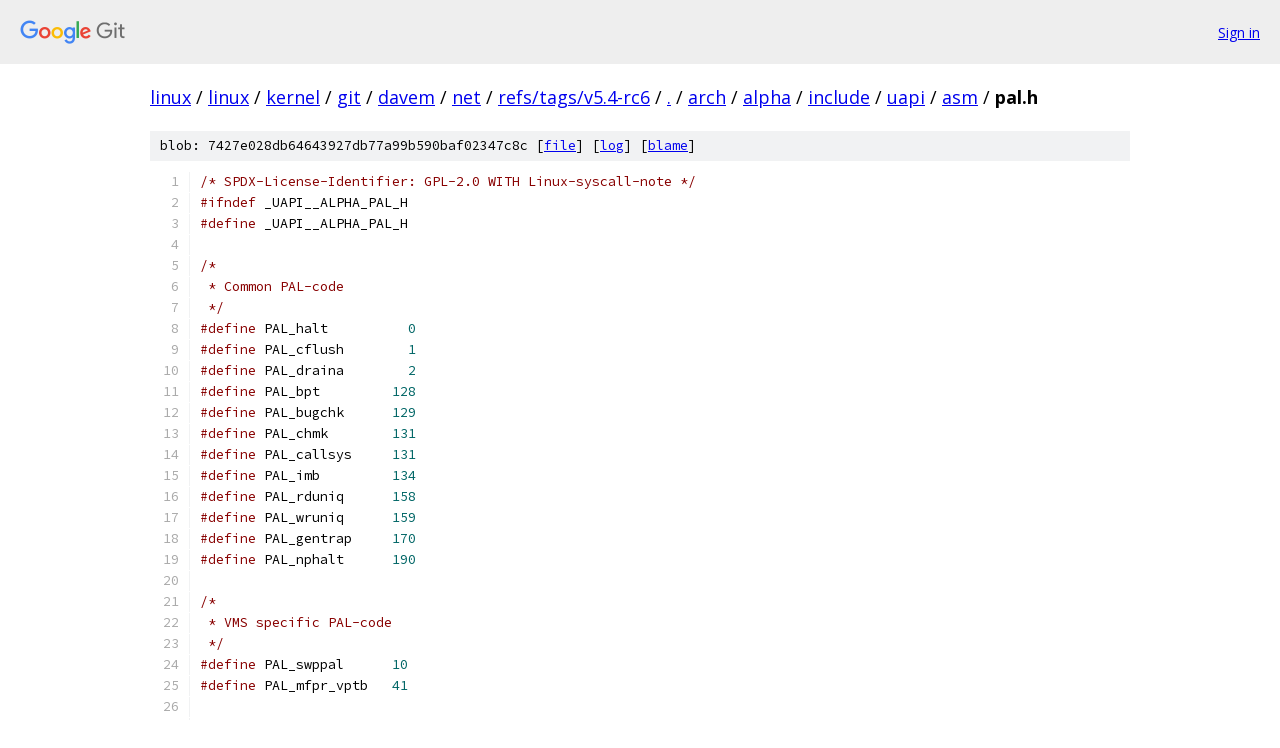

--- FILE ---
content_type: text/html; charset=utf-8
request_url: https://linux.googlesource.com/linux/kernel/git/davem/net/+/refs/tags/v5.4-rc6/arch/alpha/include/uapi/asm/pal.h?autodive=0%2F%2F%2F%2F%2F%2F%2F
body_size: 1880
content:
<!DOCTYPE html><html lang="en"><head><meta charset="utf-8"><meta name="viewport" content="width=device-width, initial-scale=1"><title>arch/alpha/include/uapi/asm/pal.h - linux/kernel/git/davem/net - Git at Google</title><link rel="stylesheet" type="text/css" href="/+static/base.css"><link rel="stylesheet" type="text/css" href="/+static/prettify/prettify.css"><!-- default customHeadTagPart --></head><body class="Site"><header class="Site-header"><div class="Header"><a class="Header-image" href="/"><img src="//www.gstatic.com/images/branding/lockups/2x/lockup_git_color_108x24dp.png" width="108" height="24" alt="Google Git"></a><div class="Header-menu"> <a class="Header-menuItem" href="https://accounts.google.com/AccountChooser?faa=1&amp;continue=https://linux.googlesource.com/login/linux/kernel/git/davem/net/%2B/refs/tags/v5.4-rc6/arch/alpha/include/uapi/asm/pal.h?autodive%3D0%252F%252F%252F%252F%252F%252F%252F">Sign in</a> </div></div></header><div class="Site-content"><div class="Container "><div class="Breadcrumbs"><a class="Breadcrumbs-crumb" href="/?format=HTML">linux</a> / <a class="Breadcrumbs-crumb" href="/linux/">linux</a> / <a class="Breadcrumbs-crumb" href="/linux/kernel/">kernel</a> / <a class="Breadcrumbs-crumb" href="/linux/kernel/git/">git</a> / <a class="Breadcrumbs-crumb" href="/linux/kernel/git/davem/">davem</a> / <a class="Breadcrumbs-crumb" href="/linux/kernel/git/davem/net/">net</a> / <a class="Breadcrumbs-crumb" href="/linux/kernel/git/davem/net/+/refs/tags/v5.4-rc6">refs/tags/v5.4-rc6</a> / <a class="Breadcrumbs-crumb" href="/linux/kernel/git/davem/net/+/refs/tags/v5.4-rc6/?autodive=0%2F%2F%2F%2F%2F%2F%2F">.</a> / <a class="Breadcrumbs-crumb" href="/linux/kernel/git/davem/net/+/refs/tags/v5.4-rc6/arch?autodive=0%2F%2F%2F%2F%2F%2F%2F">arch</a> / <a class="Breadcrumbs-crumb" href="/linux/kernel/git/davem/net/+/refs/tags/v5.4-rc6/arch/alpha?autodive=0%2F%2F%2F%2F%2F%2F%2F">alpha</a> / <a class="Breadcrumbs-crumb" href="/linux/kernel/git/davem/net/+/refs/tags/v5.4-rc6/arch/alpha/include?autodive=0%2F%2F%2F%2F%2F%2F%2F">include</a> / <a class="Breadcrumbs-crumb" href="/linux/kernel/git/davem/net/+/refs/tags/v5.4-rc6/arch/alpha/include/uapi?autodive=0">uapi</a> / <a class="Breadcrumbs-crumb" href="/linux/kernel/git/davem/net/+/refs/tags/v5.4-rc6/arch/alpha/include/uapi/asm?autodive=0%2F%2F%2F%2F%2F%2F%2F">asm</a> / <span class="Breadcrumbs-crumb">pal.h</span></div><div class="u-sha1 u-monospace BlobSha1">blob: 7427e028db64643927db77a99b590baf02347c8c [<a href="/linux/kernel/git/davem/net/+/refs/tags/v5.4-rc6/arch/alpha/include/uapi/asm/pal.h?autodive=0%2F%2F%2F%2F%2F%2F%2F">file</a>] [<a href="/linux/kernel/git/davem/net/+log/refs/tags/v5.4-rc6/arch/alpha/include/uapi/asm/pal.h">log</a>] [<a href="/linux/kernel/git/davem/net/+blame/refs/tags/v5.4-rc6/arch/alpha/include/uapi/asm/pal.h">blame</a>]</div><table class="FileContents"><tr class="u-pre u-monospace FileContents-line"><td class="u-lineNum u-noSelect FileContents-lineNum" data-line-number="1"></td><td class="FileContents-lineContents" id="1"><span class="com">/* SPDX-License-Identifier: GPL-2.0 WITH Linux-syscall-note */</span></td></tr><tr class="u-pre u-monospace FileContents-line"><td class="u-lineNum u-noSelect FileContents-lineNum" data-line-number="2"></td><td class="FileContents-lineContents" id="2"><span class="com">#ifndef</span><span class="pln"> _UAPI__ALPHA_PAL_H</span></td></tr><tr class="u-pre u-monospace FileContents-line"><td class="u-lineNum u-noSelect FileContents-lineNum" data-line-number="3"></td><td class="FileContents-lineContents" id="3"><span class="com">#define</span><span class="pln"> _UAPI__ALPHA_PAL_H</span></td></tr><tr class="u-pre u-monospace FileContents-line"><td class="u-lineNum u-noSelect FileContents-lineNum" data-line-number="4"></td><td class="FileContents-lineContents" id="4"></td></tr><tr class="u-pre u-monospace FileContents-line"><td class="u-lineNum u-noSelect FileContents-lineNum" data-line-number="5"></td><td class="FileContents-lineContents" id="5"><span class="com">/*</span></td></tr><tr class="u-pre u-monospace FileContents-line"><td class="u-lineNum u-noSelect FileContents-lineNum" data-line-number="6"></td><td class="FileContents-lineContents" id="6"><span class="com"> * Common PAL-code</span></td></tr><tr class="u-pre u-monospace FileContents-line"><td class="u-lineNum u-noSelect FileContents-lineNum" data-line-number="7"></td><td class="FileContents-lineContents" id="7"><span class="com"> */</span></td></tr><tr class="u-pre u-monospace FileContents-line"><td class="u-lineNum u-noSelect FileContents-lineNum" data-line-number="8"></td><td class="FileContents-lineContents" id="8"><span class="com">#define</span><span class="pln"> PAL_halt	  </span><span class="lit">0</span></td></tr><tr class="u-pre u-monospace FileContents-line"><td class="u-lineNum u-noSelect FileContents-lineNum" data-line-number="9"></td><td class="FileContents-lineContents" id="9"><span class="com">#define</span><span class="pln"> PAL_cflush	  </span><span class="lit">1</span></td></tr><tr class="u-pre u-monospace FileContents-line"><td class="u-lineNum u-noSelect FileContents-lineNum" data-line-number="10"></td><td class="FileContents-lineContents" id="10"><span class="com">#define</span><span class="pln"> PAL_draina	  </span><span class="lit">2</span></td></tr><tr class="u-pre u-monospace FileContents-line"><td class="u-lineNum u-noSelect FileContents-lineNum" data-line-number="11"></td><td class="FileContents-lineContents" id="11"><span class="com">#define</span><span class="pln"> PAL_bpt		</span><span class="lit">128</span></td></tr><tr class="u-pre u-monospace FileContents-line"><td class="u-lineNum u-noSelect FileContents-lineNum" data-line-number="12"></td><td class="FileContents-lineContents" id="12"><span class="com">#define</span><span class="pln"> PAL_bugchk	</span><span class="lit">129</span></td></tr><tr class="u-pre u-monospace FileContents-line"><td class="u-lineNum u-noSelect FileContents-lineNum" data-line-number="13"></td><td class="FileContents-lineContents" id="13"><span class="com">#define</span><span class="pln"> PAL_chmk	</span><span class="lit">131</span></td></tr><tr class="u-pre u-monospace FileContents-line"><td class="u-lineNum u-noSelect FileContents-lineNum" data-line-number="14"></td><td class="FileContents-lineContents" id="14"><span class="com">#define</span><span class="pln"> PAL_callsys	</span><span class="lit">131</span></td></tr><tr class="u-pre u-monospace FileContents-line"><td class="u-lineNum u-noSelect FileContents-lineNum" data-line-number="15"></td><td class="FileContents-lineContents" id="15"><span class="com">#define</span><span class="pln"> PAL_imb		</span><span class="lit">134</span></td></tr><tr class="u-pre u-monospace FileContents-line"><td class="u-lineNum u-noSelect FileContents-lineNum" data-line-number="16"></td><td class="FileContents-lineContents" id="16"><span class="com">#define</span><span class="pln"> PAL_rduniq	</span><span class="lit">158</span></td></tr><tr class="u-pre u-monospace FileContents-line"><td class="u-lineNum u-noSelect FileContents-lineNum" data-line-number="17"></td><td class="FileContents-lineContents" id="17"><span class="com">#define</span><span class="pln"> PAL_wruniq	</span><span class="lit">159</span></td></tr><tr class="u-pre u-monospace FileContents-line"><td class="u-lineNum u-noSelect FileContents-lineNum" data-line-number="18"></td><td class="FileContents-lineContents" id="18"><span class="com">#define</span><span class="pln"> PAL_gentrap	</span><span class="lit">170</span></td></tr><tr class="u-pre u-monospace FileContents-line"><td class="u-lineNum u-noSelect FileContents-lineNum" data-line-number="19"></td><td class="FileContents-lineContents" id="19"><span class="com">#define</span><span class="pln"> PAL_nphalt	</span><span class="lit">190</span></td></tr><tr class="u-pre u-monospace FileContents-line"><td class="u-lineNum u-noSelect FileContents-lineNum" data-line-number="20"></td><td class="FileContents-lineContents" id="20"></td></tr><tr class="u-pre u-monospace FileContents-line"><td class="u-lineNum u-noSelect FileContents-lineNum" data-line-number="21"></td><td class="FileContents-lineContents" id="21"><span class="com">/*</span></td></tr><tr class="u-pre u-monospace FileContents-line"><td class="u-lineNum u-noSelect FileContents-lineNum" data-line-number="22"></td><td class="FileContents-lineContents" id="22"><span class="com"> * VMS specific PAL-code</span></td></tr><tr class="u-pre u-monospace FileContents-line"><td class="u-lineNum u-noSelect FileContents-lineNum" data-line-number="23"></td><td class="FileContents-lineContents" id="23"><span class="com"> */</span></td></tr><tr class="u-pre u-monospace FileContents-line"><td class="u-lineNum u-noSelect FileContents-lineNum" data-line-number="24"></td><td class="FileContents-lineContents" id="24"><span class="com">#define</span><span class="pln"> PAL_swppal	</span><span class="lit">10</span></td></tr><tr class="u-pre u-monospace FileContents-line"><td class="u-lineNum u-noSelect FileContents-lineNum" data-line-number="25"></td><td class="FileContents-lineContents" id="25"><span class="com">#define</span><span class="pln"> PAL_mfpr_vptb	</span><span class="lit">41</span></td></tr><tr class="u-pre u-monospace FileContents-line"><td class="u-lineNum u-noSelect FileContents-lineNum" data-line-number="26"></td><td class="FileContents-lineContents" id="26"></td></tr><tr class="u-pre u-monospace FileContents-line"><td class="u-lineNum u-noSelect FileContents-lineNum" data-line-number="27"></td><td class="FileContents-lineContents" id="27"><span class="com">/*</span></td></tr><tr class="u-pre u-monospace FileContents-line"><td class="u-lineNum u-noSelect FileContents-lineNum" data-line-number="28"></td><td class="FileContents-lineContents" id="28"><span class="com"> * OSF specific PAL-code</span></td></tr><tr class="u-pre u-monospace FileContents-line"><td class="u-lineNum u-noSelect FileContents-lineNum" data-line-number="29"></td><td class="FileContents-lineContents" id="29"><span class="com"> */</span></td></tr><tr class="u-pre u-monospace FileContents-line"><td class="u-lineNum u-noSelect FileContents-lineNum" data-line-number="30"></td><td class="FileContents-lineContents" id="30"><span class="com">#define</span><span class="pln"> PAL_cserve	 </span><span class="lit">9</span></td></tr><tr class="u-pre u-monospace FileContents-line"><td class="u-lineNum u-noSelect FileContents-lineNum" data-line-number="31"></td><td class="FileContents-lineContents" id="31"><span class="com">#define</span><span class="pln"> PAL_wripir	</span><span class="lit">13</span></td></tr><tr class="u-pre u-monospace FileContents-line"><td class="u-lineNum u-noSelect FileContents-lineNum" data-line-number="32"></td><td class="FileContents-lineContents" id="32"><span class="com">#define</span><span class="pln"> PAL_rdmces	</span><span class="lit">16</span></td></tr><tr class="u-pre u-monospace FileContents-line"><td class="u-lineNum u-noSelect FileContents-lineNum" data-line-number="33"></td><td class="FileContents-lineContents" id="33"><span class="com">#define</span><span class="pln"> PAL_wrmces	</span><span class="lit">17</span></td></tr><tr class="u-pre u-monospace FileContents-line"><td class="u-lineNum u-noSelect FileContents-lineNum" data-line-number="34"></td><td class="FileContents-lineContents" id="34"><span class="com">#define</span><span class="pln"> PAL_wrfen	</span><span class="lit">43</span></td></tr><tr class="u-pre u-monospace FileContents-line"><td class="u-lineNum u-noSelect FileContents-lineNum" data-line-number="35"></td><td class="FileContents-lineContents" id="35"><span class="com">#define</span><span class="pln"> PAL_wrvptptr	</span><span class="lit">45</span></td></tr><tr class="u-pre u-monospace FileContents-line"><td class="u-lineNum u-noSelect FileContents-lineNum" data-line-number="36"></td><td class="FileContents-lineContents" id="36"><span class="com">#define</span><span class="pln"> PAL_jtopal	</span><span class="lit">46</span></td></tr><tr class="u-pre u-monospace FileContents-line"><td class="u-lineNum u-noSelect FileContents-lineNum" data-line-number="37"></td><td class="FileContents-lineContents" id="37"><span class="com">#define</span><span class="pln"> PAL_swpctx	</span><span class="lit">48</span></td></tr><tr class="u-pre u-monospace FileContents-line"><td class="u-lineNum u-noSelect FileContents-lineNum" data-line-number="38"></td><td class="FileContents-lineContents" id="38"><span class="com">#define</span><span class="pln"> PAL_wrval	</span><span class="lit">49</span></td></tr><tr class="u-pre u-monospace FileContents-line"><td class="u-lineNum u-noSelect FileContents-lineNum" data-line-number="39"></td><td class="FileContents-lineContents" id="39"><span class="com">#define</span><span class="pln"> PAL_rdval	</span><span class="lit">50</span></td></tr><tr class="u-pre u-monospace FileContents-line"><td class="u-lineNum u-noSelect FileContents-lineNum" data-line-number="40"></td><td class="FileContents-lineContents" id="40"><span class="com">#define</span><span class="pln"> PAL_tbi		</span><span class="lit">51</span></td></tr><tr class="u-pre u-monospace FileContents-line"><td class="u-lineNum u-noSelect FileContents-lineNum" data-line-number="41"></td><td class="FileContents-lineContents" id="41"><span class="com">#define</span><span class="pln"> PAL_wrent	</span><span class="lit">52</span></td></tr><tr class="u-pre u-monospace FileContents-line"><td class="u-lineNum u-noSelect FileContents-lineNum" data-line-number="42"></td><td class="FileContents-lineContents" id="42"><span class="com">#define</span><span class="pln"> PAL_swpipl	</span><span class="lit">53</span></td></tr><tr class="u-pre u-monospace FileContents-line"><td class="u-lineNum u-noSelect FileContents-lineNum" data-line-number="43"></td><td class="FileContents-lineContents" id="43"><span class="com">#define</span><span class="pln"> PAL_rdps	</span><span class="lit">54</span></td></tr><tr class="u-pre u-monospace FileContents-line"><td class="u-lineNum u-noSelect FileContents-lineNum" data-line-number="44"></td><td class="FileContents-lineContents" id="44"><span class="com">#define</span><span class="pln"> PAL_wrkgp	</span><span class="lit">55</span></td></tr><tr class="u-pre u-monospace FileContents-line"><td class="u-lineNum u-noSelect FileContents-lineNum" data-line-number="45"></td><td class="FileContents-lineContents" id="45"><span class="com">#define</span><span class="pln"> PAL_wrusp	</span><span class="lit">56</span></td></tr><tr class="u-pre u-monospace FileContents-line"><td class="u-lineNum u-noSelect FileContents-lineNum" data-line-number="46"></td><td class="FileContents-lineContents" id="46"><span class="com">#define</span><span class="pln"> PAL_wrperfmon	</span><span class="lit">57</span></td></tr><tr class="u-pre u-monospace FileContents-line"><td class="u-lineNum u-noSelect FileContents-lineNum" data-line-number="47"></td><td class="FileContents-lineContents" id="47"><span class="com">#define</span><span class="pln"> PAL_rdusp	</span><span class="lit">58</span></td></tr><tr class="u-pre u-monospace FileContents-line"><td class="u-lineNum u-noSelect FileContents-lineNum" data-line-number="48"></td><td class="FileContents-lineContents" id="48"><span class="com">#define</span><span class="pln"> PAL_whami	</span><span class="lit">60</span></td></tr><tr class="u-pre u-monospace FileContents-line"><td class="u-lineNum u-noSelect FileContents-lineNum" data-line-number="49"></td><td class="FileContents-lineContents" id="49"><span class="com">#define</span><span class="pln"> PAL_retsys	</span><span class="lit">61</span></td></tr><tr class="u-pre u-monospace FileContents-line"><td class="u-lineNum u-noSelect FileContents-lineNum" data-line-number="50"></td><td class="FileContents-lineContents" id="50"><span class="com">#define</span><span class="pln"> PAL_wtint	</span><span class="lit">62</span></td></tr><tr class="u-pre u-monospace FileContents-line"><td class="u-lineNum u-noSelect FileContents-lineNum" data-line-number="51"></td><td class="FileContents-lineContents" id="51"><span class="com">#define</span><span class="pln"> PAL_rti		</span><span class="lit">63</span></td></tr><tr class="u-pre u-monospace FileContents-line"><td class="u-lineNum u-noSelect FileContents-lineNum" data-line-number="52"></td><td class="FileContents-lineContents" id="52"></td></tr><tr class="u-pre u-monospace FileContents-line"><td class="u-lineNum u-noSelect FileContents-lineNum" data-line-number="53"></td><td class="FileContents-lineContents" id="53"></td></tr><tr class="u-pre u-monospace FileContents-line"><td class="u-lineNum u-noSelect FileContents-lineNum" data-line-number="54"></td><td class="FileContents-lineContents" id="54"><span class="com">#endif</span><span class="pln"> </span><span class="com">/* _UAPI__ALPHA_PAL_H */</span></td></tr></table><script nonce="QJLXUkvYbzXO4NctF0B6Rw">for (let lineNumEl of document.querySelectorAll('td.u-lineNum')) {lineNumEl.onclick = () => {window.location.hash = `#${lineNumEl.getAttribute('data-line-number')}`;};}</script></div> <!-- Container --></div> <!-- Site-content --><footer class="Site-footer"><div class="Footer"><span class="Footer-poweredBy">Powered by <a href="https://gerrit.googlesource.com/gitiles/">Gitiles</a>| <a href="https://policies.google.com/privacy">Privacy</a>| <a href="https://policies.google.com/terms">Terms</a></span><span class="Footer-formats"><a class="u-monospace Footer-formatsItem" href="?format=TEXT">txt</a> <a class="u-monospace Footer-formatsItem" href="?format=JSON">json</a></span></div></footer></body></html>